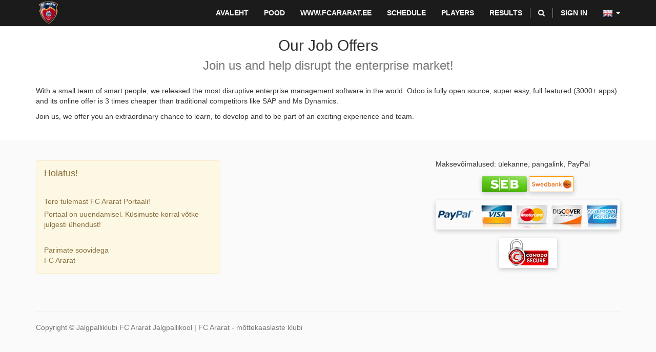

--- FILE ---
content_type: text/html; charset=utf-8
request_url: https://shop.fcararat.ee/en_US/jobs/country/malta-153
body_size: 3303
content:

    <!DOCTYPE html>
    <html lang="en-US" data-translatable="1" data-oe-company-name="Jalgpalliklubi FC Ararat Jalgpallikool">
        <head>
            <meta charset="utf-8"/>
            
                
            
            
                
            
            
                
            

            <meta name="viewport" content="initial-scale=1"/>
            
            <meta name="description"/>
            <meta name="keywords"/>
            <meta name="generator" content="Odoo"/>
            <title>Jobs | shop.fcararat.ee</title>

            
            
                
                    <link rel="alternate" hreflang="en" href="http://shop.fcararat.ee/en_US/jobs/country/malta-153"/>
                
                    <link rel="alternate" hreflang="ru" href="http://shop.fcararat.ee/ru_RU/jobs/country/malta-153"/>
                
                    <link rel="alternate" hreflang="et" href="http://shop.fcararat.ee/jobs/country/malta-153"/>
                
            

            
            <link href="/web/css/web.assets_common/2b2c83e" rel="stylesheet"/>
            
            <link href="/web/css/website.assets_frontend/662f79e" rel="stylesheet"/>
            <link rel="shortcut icon" href="fca_theme/static/src/img/acerbis.png" type="image/png">
                

            
<script src="https://www.googletagmanager.com/gtag/js?id=G-XKPV15Z7BY"></script>
<script>
  window.dataLayer = window.dataLayer || [];
  function gtag(){dataLayer.push(arguments);}
  gtag('js', new Date());

  gtag('config', 'G-XKPV15Z7BY');
</script>
        </head>
        <body>
            <div id="wrapwrap">
                <header>
                    <div class="navbar navbar-default navbar-static-top">
                        <div class="container">
                            <div class="navbar-header">
                                <button type="button" class="navbar-toggle" data-toggle="collapse" data-target=".navbar-top-collapse">
                                    <span class="sr-only">Toggle navigation</span>
                                    <span class="icon-bar"></span>
                                    <span class="icon-bar"></span>
                                    <span class="icon-bar"></span>
                                </button>
                                <a href="/en_US/" class="navbar-brand logo">
            <img src="/logo.png" alt="Logo of Jalgpalliklubi FC Ararat Jalgpallikool" title="Jalgpalliklubi FC Ararat Jalgpallikool"/>
        </a>
    </div>
                            <div class="collapse navbar-collapse navbar-top-collapse">
                                <ul class="nav navbar-nav navbar-right" id="top_menu">
                                    
                                        
    <li>
        <a href="/en_US/">
            <span>Avaleht</span>
        </a>
    </li>
    

                                    
                                        
    <li>
        <a href="/en_US/shop">
            <span>Pood</span>
        </a>
    </li>
    

                                    
                                        
    <li>
        <a href="http://www.fcararat.ee" target="_blank">
            <span>www.fcararat.ee</span>
        </a>
    </li>
    

                                    
                                        
    <li>
        <a href="/en_US/football/schedule">
            <span>Schedule</span>
        </a>
    </li>
    

                                    
                                        
    <li>
        <a href="/en_US/football/players">
            <span>Players</span>
        </a>
    </li>
    

                                    
                                        
    <li>
        <a href="/en_US/football/results">
            <span>Results</span>
        </a>
    </li>
    

                                    
                                    
      <li class="hidden">
          <a href="/en_US/shop/cart">
              <i class="fa fa-shopping-cart"></i>
              My cart <sup class="my_cart_quantity label label-primary"></sup>
          </a>
      </li>
  <li class="divider"></li>
                                    
            
                                <li class="dropdown">
      <a href="/en_US/search_results?search_advanced=0" class="dropdown-toggle" data-toggle="dropdown">
        <span class="fa fa-search"></span>
      </a>
      <ul class="dropdown-menu" style="padding:10px;width:16em;">
        <form class="form-inline" action="/en_US/search_results" method="get">
          <div class="input-group" contenteditable="false">
            <input type="search" name="search" class="form-control pull-left input-sm" placeholder="Search word..."/>
            <span class="input-group-btn">
              <button class="btn btn-default btn-xs" href="/search_results?search_advanced=0">
                <span class="fa fa-search"></span>
              </button>
              <a class="btn btn-default btn-xs" href="/en_US/search_advanced">
                <span class="fa fa-wrench"></span>
              </a>
            </span>
          </div>
        </form>
      </ul>
    </li>
  <li class="divider" groups="base.group_public"></li>
        <li groups="base.group_public">
            <a href="/en_US/web/login?redirect=/shop">
                    <b>Sign in</b>
                </a>
            </li>
    <li class="dropdown">
                <a href="#" class="dropdown-toggle" data-toggle="dropdown">
                        
                                
                                    <img src="/website/image/res.lang/1_c1c32dd/flag_image" height="20" width="20" title="English"/>
                                
                        
                                
                        
                                
                        
                        <span class="caret"></span>
                </a>
                <ul class="dropdown-menu js_user_menu" role="menu" style="min-width: 63px;">
                        
                            
                        
                            
                                <li style="min-width: 40px;">
                                        <a href="/ru_RU/jobs/country/malta-153" data-lang="ru_RU" class="js_change_lang">
                                            <img src="/website/image/res.lang/2_3ce2056/flag_image" height="20" width="20" title="Russian / русский язык"/><span style="text-transform:none;font-size:12px;vertical-align:middle;margin-left:2px;">русский язык</span>
            
                                        </a>
                                </li>
                            
                        
                            
                                <li style="min-width: 40px;">
                                        <a href="/jobs/country/malta-153" data-default-lang="true" data-lang="et_EE" class="js_change_lang">
                                            <img src="/website/image/res.lang/3_91744b7/flag_image" height="20" width="20" title="Estonian / Eesti keel"/><span style="text-transform:none;font-size:12px;vertical-align:middle;margin-left:2px;">Eesti keel</span>
            
                                        </a>
                                </li>
                            
                        
                    </ul>
            </li>
    </ul>
                            </div>
                        </div>
                    </div>
                </header>
                <main>
                    
        <div id="wrap">
            <div class="oe_structure">
                <section data-snippet-id="text-block" class="mb16">
                    <div class="container">
                        <div class="row">
                            <div class="col-md-12 text-center mb16" data-snippet-id="colmd">
                                <h2>Our Job Offers</h2>
                                <h3 class="text-muted">Join us and help disrupt the enterprise market!</h3>
                            </div>
                            <div class="col-md-12" data-snippet-id="colmd">
                                <p>
                                    With a small team of smart people, we released the most
                                    disruptive enterprise management software in the world.
                                    Odoo is fully open source, super easy, full featured
                                    (3000+ apps) and its online offer is 3 times cheaper than
                                    traditional competitors like SAP and Ms Dynamics.
                                </p>
                                <p>
                                    Join us, we offer you an extraordinary chance to learn, to
                                    develop and to be part of an exciting experience and
                                    team.
                                </p>
                            </div>
                        </div>
                    </div>
                </section>
            </div>

            <div class="container oe_website_jobs">
                <div class="row">
                    <div class="hidden" id="jobs_grid_left">

                    </div>
                    <div class="col-md-12" id="jobs_grid">
                        
                        <ul class="media-list">
                            
                        </ul>
                    </div>
                </div>
            </div>
        </div>
    
                </main>
                <footer>
                    <div class="oe_structure" id="footer">
            <section data-snippet-id="three-columns">
                <div class="container">
                    <div class="row">
                        <div class="col-md-4">
              <div class="mt16 fade in alert alert-warning true">
                <h4 class="alert-heading">Hoiatus!</h4>
                <p></p>
                <p>Tere tulemast FC Ararat Portaali!</p>
                <p>Portaal on uuendamisel. Küsimuste korral võtke julgesti ühendust!</p>
                <p></p>
                <p>Parimate soovidega<br/>FC Ararat</p>
              </div>
           </div>
			
		<div class="col-md-4">
				<iframe src="//www.facebook.com/plugins/likebox.php?locale=et_EE&amp;href=https%3A%2F%2Fwww.facebook.com%2FFCArarat.TTU&amp;width=318&amp;height=258&amp;colorscheme=light&amp;show_faces=true&amp;header=false&amp;stream=false&amp;show_border=false" scrolling="no" frameborder="0" style="border:none; overflow:hidden; width:318px; height:258px;" allowtransparency="true"></iframe>
			</div>
		<div class="col-md-4">
			  <div class="mt16">
                <h5>Maksevõimalused: ülekanne, pangalink, PayPal</h5>
              </div>
              <div class="mt16 text-center">
                <img alt="SEB pangalink" class="img shadow mb16" src="/fca_theme/static/src/img/seb_panglink.gif" style=""/>
                <img alt="Swedbank pangalink" class="img shadow mb16" src="/fca_theme/static/src/img/swedbank_pangalink.gif" style=""/>
                <img alt="PayPal makseviis" class="img shadow mb16" src="/fca_theme/static/src/img/paypal_and_credit_cards.png" style=""/>
                <img alt="COMODO EV SSL" class="img shadow mb16 inline-block" src="/fca_theme/static/src/img/comodo_secure_SSL.png" style=""/>
              </div>
			</div>
		</div>
                </div>
            </section>
        </div>
    <div class="container mt16 mb8">
	            <hr/>
	            <div class="pull-left text-muted">
	                Copyright &copy; <span>Jalgpalliklubi FC Ararat Jalgpallikool</span> | FC Ararat - mõttekaaslaste klubi
	            </div>
	        </div>

    	</footer>
            </div>

            
            <script type="text/javascript" src="/web/js/web.assets_common/2b2c83e"></script>
            
            <script type="text/javascript" src="/web/js/website.assets_frontend/662f79e"></script>
            <link rel="shortcut icon" href="fca_theme/static/src/img/acerbis.png" type="image/png">
                
            <script>
                (function(i,s,o,g,r,a,m){i['GoogleAnalyticsObject']=r;i[r]=i[r]||function(){
                (i[r].q=i[r].q||[]).push(arguments)},i[r].l=1*new Date();a=s.createElement(o),
                m=s.getElementsByTagName(o)[0];a.async=1;a.src=g;m.parentNode.insertBefore(a,m)
                })(window,document,'script','//www.google-analytics.com/analytics.js','ga');

                ga('create', _.str.trim('UA-12321690-1'), 'auto');
                ga('send','pageview');
            </script>
<script src="https://www.googletagmanager.com/gtag/js?id=G-XKPV15Z7BY"></script>
<script>
  window.dataLayer = window.dataLayer || [];
  function gtag(){dataLayer.push(arguments);}
  gtag('js', new Date());

  gtag('config', 'G-XKPV15Z7BY');
</script>
        </body>
    </html>



--- FILE ---
content_type: text/plain
request_url: https://www.google-analytics.com/j/collect?v=1&_v=j102&a=1489864288&t=pageview&_s=1&dl=https%3A%2F%2Fshop.fcararat.ee%2Fen_US%2Fjobs%2Fcountry%2Fmalta-153&ul=en-us%40posix&dt=Jobs%20%7C%20shop.fcararat.ee&sr=1280x720&vp=1280x720&_u=IADAAEABAAAAACAAI~&jid=304000258&gjid=1249733121&cid=1521325626.1768676427&tid=UA-12321690-1&_gid=1168313890.1768676428&_r=1&_slc=1&z=1033168306
body_size: -566
content:
2,cG-DSC6BKN6PV